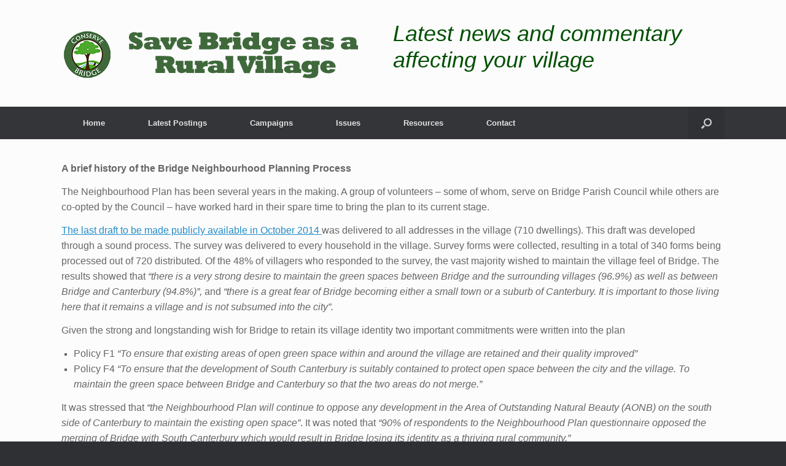

--- FILE ---
content_type: text/html; charset=UTF-8
request_url: https://conservebridge.org.uk/neighbourhood-plan/
body_size: 13566
content:
<!DOCTYPE html>
<html lang="en-GB">
<head>
	<meta charset="UTF-8" />
	<meta http-equiv="X-UA-Compatible" content="IE=10" />
	<link rel="profile" href="http://gmpg.org/xfn/11" />
	<link rel="pingback" href="https://conservebridge.org.uk/xmlrpc.php" />
	<meta name='robots' content='index, follow, max-image-preview:large, max-snippet:-1, max-video-preview:-1' />

	<!-- This site is optimized with the Yoast SEO plugin v26.8 - https://yoast.com/product/yoast-seo-wordpress/ -->
	<title>Neighbourhood Plan - Save Bridge as a Rural Village</title>
	<link rel="canonical" href="https://conservebridge.org.uk/neighbourhood-plan/" />
	<meta property="og:locale" content="en_GB" />
	<meta property="og:type" content="article" />
	<meta property="og:title" content="Neighbourhood Plan - Save Bridge as a Rural Village" />
	<meta property="og:description" content="A brief history of the Bridge Neighbourhood Planning Process The Neighbourhood Plan has been several years in the making. A group of volunteers – some of whom, serve on Bridge Parish Council while others are co-opted by the Council – have worked hard in their spare time to bring the plan to its current stage. [&hellip;]" />
	<meta property="og:url" content="https://conservebridge.org.uk/neighbourhood-plan/" />
	<meta property="og:site_name" content="Save Bridge as a Rural Village" />
	<meta property="article:modified_time" content="2017-05-02T19:44:03+00:00" />
	<meta name="twitter:card" content="summary_large_image" />
	<meta name="twitter:label1" content="Estimated reading time" />
	<meta name="twitter:data1" content="4 minutes" />
	<script type="application/ld+json" class="yoast-schema-graph">{"@context":"https://schema.org","@graph":[{"@type":"WebPage","@id":"https://conservebridge.org.uk/neighbourhood-plan/","url":"https://conservebridge.org.uk/neighbourhood-plan/","name":"Neighbourhood Plan - Save Bridge as a Rural Village","isPartOf":{"@id":"https://conservebridge.org.uk/#website"},"datePublished":"2017-01-13T19:11:30+00:00","dateModified":"2017-05-02T19:44:03+00:00","breadcrumb":{"@id":"https://conservebridge.org.uk/neighbourhood-plan/#breadcrumb"},"inLanguage":"en-GB","potentialAction":[{"@type":"ReadAction","target":["https://conservebridge.org.uk/neighbourhood-plan/"]}]},{"@type":"BreadcrumbList","@id":"https://conservebridge.org.uk/neighbourhood-plan/#breadcrumb","itemListElement":[{"@type":"ListItem","position":1,"name":"Home","item":"https://conservebridge.org.uk/"},{"@type":"ListItem","position":2,"name":"Neighbourhood Plan"}]},{"@type":"WebSite","@id":"https://conservebridge.org.uk/#website","url":"https://conservebridge.org.uk/","name":"Save Bridge as a Rural Village","description":"Preserving village life in Bridge","publisher":{"@id":"https://conservebridge.org.uk/#organization"},"potentialAction":[{"@type":"SearchAction","target":{"@type":"EntryPoint","urlTemplate":"https://conservebridge.org.uk/?s={search_term_string}"},"query-input":{"@type":"PropertyValueSpecification","valueRequired":true,"valueName":"search_term_string"}}],"inLanguage":"en-GB"},{"@type":"Organization","@id":"https://conservebridge.org.uk/#organization","name":"ConserveBridge","url":"https://conservebridge.org.uk/","logo":{"@type":"ImageObject","inLanguage":"en-GB","@id":"https://conservebridge.org.uk/#/schema/logo/image/","url":"https://conservebridge.org.uk/wp-content/uploads/2017/05/favicon-512-x-512.png","contentUrl":"https://conservebridge.org.uk/wp-content/uploads/2017/05/favicon-512-x-512.png","width":513,"height":512,"caption":"ConserveBridge"},"image":{"@id":"https://conservebridge.org.uk/#/schema/logo/image/"}}]}</script>
	<!-- / Yoast SEO plugin. -->


<link rel="alternate" type="application/rss+xml" title="Save Bridge as a Rural Village &raquo; Feed" href="https://conservebridge.org.uk/feed/" />
<link rel="alternate" type="application/rss+xml" title="Save Bridge as a Rural Village &raquo; Comments Feed" href="https://conservebridge.org.uk/comments/feed/" />
<link rel="alternate" title="oEmbed (JSON)" type="application/json+oembed" href="https://conservebridge.org.uk/wp-json/oembed/1.0/embed?url=https%3A%2F%2Fconservebridge.org.uk%2Fneighbourhood-plan%2F" />
<link rel="alternate" title="oEmbed (XML)" type="text/xml+oembed" href="https://conservebridge.org.uk/wp-json/oembed/1.0/embed?url=https%3A%2F%2Fconservebridge.org.uk%2Fneighbourhood-plan%2F&#038;format=xml" />
		<!-- This site uses the Google Analytics by MonsterInsights plugin v9.11.1 - Using Analytics tracking - https://www.monsterinsights.com/ -->
		<!-- Note: MonsterInsights is not currently configured on this site. The site owner needs to authenticate with Google Analytics in the MonsterInsights settings panel. -->
					<!-- No tracking code set -->
				<!-- / Google Analytics by MonsterInsights -->
		<style id='wp-img-auto-sizes-contain-inline-css' type='text/css'>
img:is([sizes=auto i],[sizes^="auto," i]){contain-intrinsic-size:3000px 1500px}
/*# sourceURL=wp-img-auto-sizes-contain-inline-css */
</style>

<style id='wp-emoji-styles-inline-css' type='text/css'>

	img.wp-smiley, img.emoji {
		display: inline !important;
		border: none !important;
		box-shadow: none !important;
		height: 1em !important;
		width: 1em !important;
		margin: 0 0.07em !important;
		vertical-align: -0.1em !important;
		background: none !important;
		padding: 0 !important;
	}
/*# sourceURL=wp-emoji-styles-inline-css */
</style>
<link rel='stylesheet' id='wp-block-library-css' href='https://conservebridge.org.uk/wp-includes/css/dist/block-library/style.min.css?ver=6.9' type='text/css' media='all' />
<style id='global-styles-inline-css' type='text/css'>
:root{--wp--preset--aspect-ratio--square: 1;--wp--preset--aspect-ratio--4-3: 4/3;--wp--preset--aspect-ratio--3-4: 3/4;--wp--preset--aspect-ratio--3-2: 3/2;--wp--preset--aspect-ratio--2-3: 2/3;--wp--preset--aspect-ratio--16-9: 16/9;--wp--preset--aspect-ratio--9-16: 9/16;--wp--preset--color--black: #000000;--wp--preset--color--cyan-bluish-gray: #abb8c3;--wp--preset--color--white: #ffffff;--wp--preset--color--pale-pink: #f78da7;--wp--preset--color--vivid-red: #cf2e2e;--wp--preset--color--luminous-vivid-orange: #ff6900;--wp--preset--color--luminous-vivid-amber: #fcb900;--wp--preset--color--light-green-cyan: #7bdcb5;--wp--preset--color--vivid-green-cyan: #00d084;--wp--preset--color--pale-cyan-blue: #8ed1fc;--wp--preset--color--vivid-cyan-blue: #0693e3;--wp--preset--color--vivid-purple: #9b51e0;--wp--preset--gradient--vivid-cyan-blue-to-vivid-purple: linear-gradient(135deg,rgb(6,147,227) 0%,rgb(155,81,224) 100%);--wp--preset--gradient--light-green-cyan-to-vivid-green-cyan: linear-gradient(135deg,rgb(122,220,180) 0%,rgb(0,208,130) 100%);--wp--preset--gradient--luminous-vivid-amber-to-luminous-vivid-orange: linear-gradient(135deg,rgb(252,185,0) 0%,rgb(255,105,0) 100%);--wp--preset--gradient--luminous-vivid-orange-to-vivid-red: linear-gradient(135deg,rgb(255,105,0) 0%,rgb(207,46,46) 100%);--wp--preset--gradient--very-light-gray-to-cyan-bluish-gray: linear-gradient(135deg,rgb(238,238,238) 0%,rgb(169,184,195) 100%);--wp--preset--gradient--cool-to-warm-spectrum: linear-gradient(135deg,rgb(74,234,220) 0%,rgb(151,120,209) 20%,rgb(207,42,186) 40%,rgb(238,44,130) 60%,rgb(251,105,98) 80%,rgb(254,248,76) 100%);--wp--preset--gradient--blush-light-purple: linear-gradient(135deg,rgb(255,206,236) 0%,rgb(152,150,240) 100%);--wp--preset--gradient--blush-bordeaux: linear-gradient(135deg,rgb(254,205,165) 0%,rgb(254,45,45) 50%,rgb(107,0,62) 100%);--wp--preset--gradient--luminous-dusk: linear-gradient(135deg,rgb(255,203,112) 0%,rgb(199,81,192) 50%,rgb(65,88,208) 100%);--wp--preset--gradient--pale-ocean: linear-gradient(135deg,rgb(255,245,203) 0%,rgb(182,227,212) 50%,rgb(51,167,181) 100%);--wp--preset--gradient--electric-grass: linear-gradient(135deg,rgb(202,248,128) 0%,rgb(113,206,126) 100%);--wp--preset--gradient--midnight: linear-gradient(135deg,rgb(2,3,129) 0%,rgb(40,116,252) 100%);--wp--preset--font-size--small: 13px;--wp--preset--font-size--medium: 20px;--wp--preset--font-size--large: 36px;--wp--preset--font-size--x-large: 42px;--wp--preset--spacing--20: 0.44rem;--wp--preset--spacing--30: 0.67rem;--wp--preset--spacing--40: 1rem;--wp--preset--spacing--50: 1.5rem;--wp--preset--spacing--60: 2.25rem;--wp--preset--spacing--70: 3.38rem;--wp--preset--spacing--80: 5.06rem;--wp--preset--shadow--natural: 6px 6px 9px rgba(0, 0, 0, 0.2);--wp--preset--shadow--deep: 12px 12px 50px rgba(0, 0, 0, 0.4);--wp--preset--shadow--sharp: 6px 6px 0px rgba(0, 0, 0, 0.2);--wp--preset--shadow--outlined: 6px 6px 0px -3px rgb(255, 255, 255), 6px 6px rgb(0, 0, 0);--wp--preset--shadow--crisp: 6px 6px 0px rgb(0, 0, 0);}:where(.is-layout-flex){gap: 0.5em;}:where(.is-layout-grid){gap: 0.5em;}body .is-layout-flex{display: flex;}.is-layout-flex{flex-wrap: wrap;align-items: center;}.is-layout-flex > :is(*, div){margin: 0;}body .is-layout-grid{display: grid;}.is-layout-grid > :is(*, div){margin: 0;}:where(.wp-block-columns.is-layout-flex){gap: 2em;}:where(.wp-block-columns.is-layout-grid){gap: 2em;}:where(.wp-block-post-template.is-layout-flex){gap: 1.25em;}:where(.wp-block-post-template.is-layout-grid){gap: 1.25em;}.has-black-color{color: var(--wp--preset--color--black) !important;}.has-cyan-bluish-gray-color{color: var(--wp--preset--color--cyan-bluish-gray) !important;}.has-white-color{color: var(--wp--preset--color--white) !important;}.has-pale-pink-color{color: var(--wp--preset--color--pale-pink) !important;}.has-vivid-red-color{color: var(--wp--preset--color--vivid-red) !important;}.has-luminous-vivid-orange-color{color: var(--wp--preset--color--luminous-vivid-orange) !important;}.has-luminous-vivid-amber-color{color: var(--wp--preset--color--luminous-vivid-amber) !important;}.has-light-green-cyan-color{color: var(--wp--preset--color--light-green-cyan) !important;}.has-vivid-green-cyan-color{color: var(--wp--preset--color--vivid-green-cyan) !important;}.has-pale-cyan-blue-color{color: var(--wp--preset--color--pale-cyan-blue) !important;}.has-vivid-cyan-blue-color{color: var(--wp--preset--color--vivid-cyan-blue) !important;}.has-vivid-purple-color{color: var(--wp--preset--color--vivid-purple) !important;}.has-black-background-color{background-color: var(--wp--preset--color--black) !important;}.has-cyan-bluish-gray-background-color{background-color: var(--wp--preset--color--cyan-bluish-gray) !important;}.has-white-background-color{background-color: var(--wp--preset--color--white) !important;}.has-pale-pink-background-color{background-color: var(--wp--preset--color--pale-pink) !important;}.has-vivid-red-background-color{background-color: var(--wp--preset--color--vivid-red) !important;}.has-luminous-vivid-orange-background-color{background-color: var(--wp--preset--color--luminous-vivid-orange) !important;}.has-luminous-vivid-amber-background-color{background-color: var(--wp--preset--color--luminous-vivid-amber) !important;}.has-light-green-cyan-background-color{background-color: var(--wp--preset--color--light-green-cyan) !important;}.has-vivid-green-cyan-background-color{background-color: var(--wp--preset--color--vivid-green-cyan) !important;}.has-pale-cyan-blue-background-color{background-color: var(--wp--preset--color--pale-cyan-blue) !important;}.has-vivid-cyan-blue-background-color{background-color: var(--wp--preset--color--vivid-cyan-blue) !important;}.has-vivid-purple-background-color{background-color: var(--wp--preset--color--vivid-purple) !important;}.has-black-border-color{border-color: var(--wp--preset--color--black) !important;}.has-cyan-bluish-gray-border-color{border-color: var(--wp--preset--color--cyan-bluish-gray) !important;}.has-white-border-color{border-color: var(--wp--preset--color--white) !important;}.has-pale-pink-border-color{border-color: var(--wp--preset--color--pale-pink) !important;}.has-vivid-red-border-color{border-color: var(--wp--preset--color--vivid-red) !important;}.has-luminous-vivid-orange-border-color{border-color: var(--wp--preset--color--luminous-vivid-orange) !important;}.has-luminous-vivid-amber-border-color{border-color: var(--wp--preset--color--luminous-vivid-amber) !important;}.has-light-green-cyan-border-color{border-color: var(--wp--preset--color--light-green-cyan) !important;}.has-vivid-green-cyan-border-color{border-color: var(--wp--preset--color--vivid-green-cyan) !important;}.has-pale-cyan-blue-border-color{border-color: var(--wp--preset--color--pale-cyan-blue) !important;}.has-vivid-cyan-blue-border-color{border-color: var(--wp--preset--color--vivid-cyan-blue) !important;}.has-vivid-purple-border-color{border-color: var(--wp--preset--color--vivid-purple) !important;}.has-vivid-cyan-blue-to-vivid-purple-gradient-background{background: var(--wp--preset--gradient--vivid-cyan-blue-to-vivid-purple) !important;}.has-light-green-cyan-to-vivid-green-cyan-gradient-background{background: var(--wp--preset--gradient--light-green-cyan-to-vivid-green-cyan) !important;}.has-luminous-vivid-amber-to-luminous-vivid-orange-gradient-background{background: var(--wp--preset--gradient--luminous-vivid-amber-to-luminous-vivid-orange) !important;}.has-luminous-vivid-orange-to-vivid-red-gradient-background{background: var(--wp--preset--gradient--luminous-vivid-orange-to-vivid-red) !important;}.has-very-light-gray-to-cyan-bluish-gray-gradient-background{background: var(--wp--preset--gradient--very-light-gray-to-cyan-bluish-gray) !important;}.has-cool-to-warm-spectrum-gradient-background{background: var(--wp--preset--gradient--cool-to-warm-spectrum) !important;}.has-blush-light-purple-gradient-background{background: var(--wp--preset--gradient--blush-light-purple) !important;}.has-blush-bordeaux-gradient-background{background: var(--wp--preset--gradient--blush-bordeaux) !important;}.has-luminous-dusk-gradient-background{background: var(--wp--preset--gradient--luminous-dusk) !important;}.has-pale-ocean-gradient-background{background: var(--wp--preset--gradient--pale-ocean) !important;}.has-electric-grass-gradient-background{background: var(--wp--preset--gradient--electric-grass) !important;}.has-midnight-gradient-background{background: var(--wp--preset--gradient--midnight) !important;}.has-small-font-size{font-size: var(--wp--preset--font-size--small) !important;}.has-medium-font-size{font-size: var(--wp--preset--font-size--medium) !important;}.has-large-font-size{font-size: var(--wp--preset--font-size--large) !important;}.has-x-large-font-size{font-size: var(--wp--preset--font-size--x-large) !important;}
/*# sourceURL=global-styles-inline-css */
</style>

<style id='classic-theme-styles-inline-css' type='text/css'>
/*! This file is auto-generated */
.wp-block-button__link{color:#fff;background-color:#32373c;border-radius:9999px;box-shadow:none;text-decoration:none;padding:calc(.667em + 2px) calc(1.333em + 2px);font-size:1.125em}.wp-block-file__button{background:#32373c;color:#fff;text-decoration:none}
/*# sourceURL=/wp-includes/css/classic-themes.min.css */
</style>
<link rel='stylesheet' id='contact-form-7-css' href='https://conservebridge.org.uk/wp-content/plugins/contact-form-7/includes/css/styles.css?ver=6.1.4' type='text/css' media='all' />
<link rel='stylesheet' id='social-widget-css' href='https://conservebridge.org.uk/wp-content/plugins/social-media-widget/social_widget.css?ver=6.9' type='text/css' media='all' />
<link rel='stylesheet' id='parent-style-css' href='https://conservebridge.org.uk/wp-content/themes/vantage/style.css?ver=6.9' type='text/css' media='all' />
<link rel='stylesheet' id='vantage-style-css' href='https://conservebridge.org.uk/wp-content/themes/Bridge/style.css?ver=1.20.32' type='text/css' media='all' />
<link rel='stylesheet' id='font-awesome-css' href='https://conservebridge.org.uk/wp-content/themes/vantage/fontawesome/css/font-awesome.css?ver=4.6.2' type='text/css' media='all' />
<link rel='stylesheet' id='siteorigin-mobilenav-css' href='https://conservebridge.org.uk/wp-content/themes/vantage/inc/mobilenav/css/mobilenav.css?ver=1.20.32' type='text/css' media='all' />
<link rel='stylesheet' id='recent-posts-widget-with-thumbnails-public-style-css' href='https://conservebridge.org.uk/wp-content/plugins/recent-posts-widget-with-thumbnails/public.css?ver=7.1.1' type='text/css' media='all' />
<link rel='stylesheet' id='lightboxStyle-css' href='https://conservebridge.org.uk/wp-content/plugins/lightbox-plus/css/shadowed/colorbox.min.css?ver=2.7.2' type='text/css' media='screen' />
<script type="text/javascript" src="https://conservebridge.org.uk/wp-includes/js/jquery/jquery.min.js?ver=3.7.1" id="jquery-core-js"></script>
<script type="text/javascript" src="https://conservebridge.org.uk/wp-includes/js/jquery/jquery-migrate.min.js?ver=3.4.1" id="jquery-migrate-js"></script>
<script type="text/javascript" src="https://conservebridge.org.uk/wp-content/themes/vantage/js/jquery.flexslider.min.js?ver=2.1" id="jquery-flexslider-js"></script>
<script type="text/javascript" src="https://conservebridge.org.uk/wp-content/themes/vantage/js/jquery.touchSwipe.min.js?ver=1.6.6" id="jquery-touchswipe-js"></script>
<script type="text/javascript" id="vantage-main-js-extra">
/* <![CDATA[ */
var vantage = {"fitvids":"1"};
//# sourceURL=vantage-main-js-extra
/* ]]> */
</script>
<script type="text/javascript" src="https://conservebridge.org.uk/wp-content/themes/vantage/js/jquery.theme-main.min.js?ver=1.20.32" id="vantage-main-js"></script>
<script type="text/javascript" src="https://conservebridge.org.uk/wp-content/themes/vantage/js/jquery.fitvids.min.js?ver=1.0" id="jquery-fitvids-js"></script>
<script type="text/javascript" id="siteorigin-mobilenav-js-extra">
/* <![CDATA[ */
var mobileNav = {"search":{"url":"https://conservebridge.org.uk","placeholder":"Search"},"text":{"navigate":"Menu","back":"Back","close":"Close"},"nextIconUrl":"https://conservebridge.org.uk/wp-content/themes/vantage/inc/mobilenav/images/next.png","mobileMenuClose":"\u003Ci class=\"fa fa-times\"\u003E\u003C/i\u003E"};
//# sourceURL=siteorigin-mobilenav-js-extra
/* ]]> */
</script>
<script type="text/javascript" src="https://conservebridge.org.uk/wp-content/themes/vantage/inc/mobilenav/js/mobilenav.min.js?ver=1.20.32" id="siteorigin-mobilenav-js"></script>
<link rel="https://api.w.org/" href="https://conservebridge.org.uk/wp-json/" /><link rel="alternate" title="JSON" type="application/json" href="https://conservebridge.org.uk/wp-json/wp/v2/pages/300" /><link rel="EditURI" type="application/rsd+xml" title="RSD" href="https://conservebridge.org.uk/xmlrpc.php?rsd" />
<meta name="generator" content="WordPress 6.9" />
<link rel='shortlink' href='https://conservebridge.org.uk/?p=300' />
<meta name="viewport" content="width=device-width, initial-scale=1" />			<style type="text/css">
				.so-mobilenav-mobile + * { display: none; }
				@media screen and (max-width: 480px) { .so-mobilenav-mobile + * { display: block; } .so-mobilenav-standard + * { display: none; } .site-navigation #search-icon { display: none; } .has-menu-search .main-navigation ul { margin-right: 0 !important; }
				
								}
			</style>
				<style type="text/css" media="screen">
			#footer-widgets .widget { width: 100%; }
			#masthead-widgets .widget { width: 100%; }
		</style>
		<style type="text/css" id="vantage-footer-widgets">#footer-widgets aside { width : 100%; }</style> <style type="text/css" id="customizer-css">#masthead.site-header .hgroup .site-title, #masthead.masthead-logo-in-menu .logo > .site-title { font-size: 36px } #masthead.site-header .hgroup .site-title, #masthead.site-header.masthead-logo-in-menu .logo > .site-title { color: #1c1c1c } #masthead .hgroup .support-text, #masthead .hgroup .site-description { font-size: 36px; color: #004f01 } a.button, button, html input[type="button"], input[type="reset"], input[type="submit"], .post-navigation a, #image-navigation a, article.post .more-link, article.page .more-link, .paging-navigation a, .woocommerce #page-wrapper .button, .woocommerce a.button, .woocommerce .checkout-button, .woocommerce input.button, #infinite-handle span button { text-shadow: none } a.button, button, html input[type="button"], input[type="reset"], input[type="submit"], .post-navigation a, #image-navigation a, article.post .more-link, article.page .more-link, .paging-navigation a, .woocommerce #page-wrapper .button, .woocommerce a.button, .woocommerce .checkout-button, .woocommerce input.button, .woocommerce #respond input#submit.alt, .woocommerce a.button.alt, .woocommerce button.button.alt, .woocommerce input.button.alt, #infinite-handle span { -webkit-box-shadow: none; -moz-box-shadow: none; box-shadow: none } </style><link rel="icon" href="https://conservebridge.org.uk/wp-content/uploads/2017/09/cropped-cropped-new-logo-1-32x32.png" sizes="32x32" />
<link rel="icon" href="https://conservebridge.org.uk/wp-content/uploads/2017/09/cropped-cropped-new-logo-1-192x192.png" sizes="192x192" />
<link rel="apple-touch-icon" href="https://conservebridge.org.uk/wp-content/uploads/2017/09/cropped-cropped-new-logo-1-180x180.png" />
<meta name="msapplication-TileImage" content="https://conservebridge.org.uk/wp-content/uploads/2017/09/cropped-cropped-new-logo-1-270x270.png" />
		<style type="text/css" id="wp-custom-css">
			/*
You can add your own CSS here.
@media (max-width: 680px)
style.css?ver=4.8.1:802
body.responsive #masthead .hgroup .support-text, body.responsive #masthead .hgroup #header-sidebar {
    position: static;
    display: block;
    margin-top: 10px;
    max-width: 100%;
}
.main-navigation {
    margin: 0 -35px;
    background: #42693e;
    position: relative;
    font-size: 0;
    z-index: 9999;
}
element.style {
}
style.css?ver=4.8.1:923
.main-navigation ul li a, .main-navigation ul li a > * {
    -webkit-transition: all 0.4s ease;
    -moz-transition: all 0.4s ease;
    -o-transition: all 0.4s ease;
    transition: all 0.4s ease;
}
style.css?ver=4.8.1:914
.main-navigation ul li a {
    padding: 20px 35px;
    line-height: 1em;
    -ms-box-sizing: border-box;
    -moz-box-sizing: border-box;
    -webkit-box-sizing: border-box;
    box-sizing: border-box;
}
style.css?ver=4.8.1:962
.main-navigation a {
    display: block;
    text-decoration: none;
    color: #e2e2e2;
    font-weight: bold;
}
?customize_chan…=preview-0:262
a {
    color: #42693e;
}
style.css?ver=4.8.1:158
a {
    color: #ad7;
}
Click the help icon above to learn more.
*/		</style>
		</head>

<body class="wp-singular page-template page-template-templates page-template-template-full-notitle page-template-templatestemplate-full-notitle-php page page-id-300 wp-theme-vantage wp-child-theme-Bridge et_bloom metaslider-plugin responsive layout-full no-js has-menu-search page-layout-default not-default-page mobilenav chrome">


<div id="page-wrapper">

	
	
		<header id="masthead" class="site-header" role="banner">

	<div class="hgroup full-container ">

		
			<div class="logo-wrapper">
				<a href="https://conservebridge.org.uk/" title="Save Bridge as a Rural Village" rel="home" class="logo">
					<img src="https://conservebridge.org.uk/wp-content/uploads/2017/09/ConserveBridge-Logo-495.png"  class="logo-height-constrain"  width="492"  height="84"  alt="ConserveBridge Logo 495"  />				</a>
							</div>

			
				<div class="support-text">
					Latest news and commentary affecting your village				</div>

			
		
	</div><!-- .hgroup.full-container -->

	
<nav class="site-navigation main-navigation primary use-vantage-sticky-menu use-sticky-menu">

	<div class="full-container">
				
		<div class="main-navigation-container">
			<div id="so-mobilenav-standard-1" data-id="1" class="so-mobilenav-standard"></div><div class="menu-main-navigation-container"><ul id="menu-main-navigation" class="menu"><li id="menu-item-212" class="menu-item menu-item-type-post_type menu-item-object-page menu-item-home menu-item-212"><a href="https://conservebridge.org.uk/">Home</a></li>
<li id="menu-item-559" class="menu-item menu-item-type-custom menu-item-object-custom menu-item-has-children menu-item-559"><a><span class="icon"></span>Latest Postings</a>
<ul class="sub-menu">
	<li id="menu-item-1009" class="menu-item menu-item-type-taxonomy menu-item-object-category menu-item-1009"><a href="https://conservebridge.org.uk/category/uncategorized/">News</a></li>
	<li id="menu-item-1010" class="menu-item menu-item-type-taxonomy menu-item-object-category menu-item-1010"><a href="https://conservebridge.org.uk/category/commentary/">Commentary</a></li>
</ul>
</li>
<li id="menu-item-560" class="menu-item menu-item-type-custom menu-item-object-custom current-menu-ancestor current-menu-parent menu-item-has-children menu-item-560"><a><span class="icon"></span>Campaigns</a>
<ul class="sub-menu">
	<li id="menu-item-302" class="menu-item menu-item-type-post_type menu-item-object-page current-menu-item page_item page-item-300 current_page_item menu-item-302"><a href="https://conservebridge.org.uk/neighbourhood-plan/" aria-current="page">Neighbourhood Plan</a></li>
	<li id="menu-item-200" class="menu-item menu-item-type-post_type menu-item-object-page menu-item-200"><a href="https://conservebridge.org.uk/mountfield-park/">Mountfield</a></li>
	<li id="menu-item-1077" class="menu-item menu-item-type-post_type menu-item-object-page menu-item-1077"><a href="https://conservebridge.org.uk/highland-court/">Highland Court</a></li>
</ul>
</li>
<li id="menu-item-185" class="menu-item menu-item-type-post_type menu-item-object-page menu-item-has-children menu-item-185"><a href="https://conservebridge.org.uk/issues/">Issues</a>
<ul class="sub-menu">
	<li id="menu-item-359" class="menu-item menu-item-type-post_type menu-item-object-page menu-item-359"><a href="https://conservebridge.org.uk/green-gap/">Green Gap</a></li>
	<li id="menu-item-356" class="menu-item menu-item-type-post_type menu-item-object-page menu-item-356"><a href="https://conservebridge.org.uk/aonb/">AONB</a></li>
	<li id="menu-item-358" class="menu-item menu-item-type-post_type menu-item-object-page menu-item-358"><a href="https://conservebridge.org.uk/flooding/">Flooding</a></li>
	<li id="menu-item-355" class="menu-item menu-item-type-post_type menu-item-object-page menu-item-355"><a href="https://conservebridge.org.uk/landscape-character/">Landscape Character</a></li>
	<li id="menu-item-357" class="menu-item menu-item-type-post_type menu-item-object-page menu-item-357"><a href="https://conservebridge.org.uk/canterbury-city-council/">Canterbury City Council</a></li>
	<li id="menu-item-648" class="menu-item menu-item-type-post_type menu-item-object-page menu-item-648"><a href="https://conservebridge.org.uk/protecting-flora-and-fauna/">Protecting Flora and Fauna</a></li>
</ul>
</li>
<li id="menu-item-561" class="menu-item menu-item-type-custom menu-item-object-custom menu-item-has-children menu-item-561"><a><span class="icon"></span>Resources</a>
<ul class="sub-menu">
	<li id="menu-item-402" class="menu-item menu-item-type-post_type menu-item-object-page menu-item-402"><a href="https://conservebridge.org.uk/links-2/">Links</a></li>
	<li id="menu-item-193" class="menu-item menu-item-type-post_type menu-item-object-page menu-item-193"><a href="https://conservebridge.org.uk/gallery/">Gallery</a></li>
</ul>
</li>
<li id="menu-item-186" class="menu-item menu-item-type-post_type menu-item-object-page menu-item-186"><a href="https://conservebridge.org.uk/contact-us/">Contact</a></li>
</ul></div><div id="so-mobilenav-mobile-1" data-id="1" class="so-mobilenav-mobile"></div><div class="menu-mobilenav-container"><ul id="mobile-nav-item-wrap-1" class="menu"><li><a href="#" class="mobilenav-main-link" data-id="1"><span class="mobile-nav-icon"></span><span class="mobilenav-main-link-text">Menu</span></a></li></ul></div>		</div>

					<div id="search-icon">
				<div id="search-icon-icon" tabindex="0" role="button" aria-label="Open the search"><div class="vantage-icon-search"></div></div>
				
<form method="get" class="searchform" action="https://conservebridge.org.uk/" role="search">
	<label for="search-form" class="screen-reader-text">Search for:</label>
	<input type="search" name="s" class="field" id="search-form" value="" placeholder="Search"/>
</form>
			</div>
					</div>
</nav><!-- .site-navigation .main-navigation -->

</header><!-- #masthead .site-header -->

	

	<div id="main" class="site-main">
		<div class="full-container">
			
	<div id="primary" class="content-area">
		<div id="content" class="site-content" role="main">

			
				<article id="post-300" class="post-300 page type-page status-publish post">

					<div class="entry-main">

						
						<div class="entry-content">
							<p><span style="font-family: helvetica, arial, sans-serif; font-size: 12pt;"><strong>A brief history of the Bridge Neighbourhood Planning Process</strong></span></p>
<p><span style="font-family: helvetica, arial, sans-serif; font-size: 12pt;">The Neighbourhood Plan has been several years in the making. A group of volunteers – some of whom, serve on Bridge Parish Council while others are co-opted by the Council – have worked hard in their spare time to bring the plan to its current stage.</span></p>
<p><span style="font-family: helvetica, arial, sans-serif; font-size: 12pt;"><a href="http://bridgevillage.org.uk/NHP/Bridge_Neighbourhood_Plan%20v1.4.pdf" target="_blank" rel="noopener noreferrer">The last draft to be made publicly available in October 2014 </a>was delivered to all addresses in the village (710 dwellings). This draft was developed through a sound process. The survey was delivered to every household in the village. Survey forms were collected, resulting in a total of 340 forms being processed out of 720 distributed<em>. </em>Of the 48% of villagers who responded to the survey, the vast majority wished to maintain the village feel of Bridge. The results showed that <em>“there is a very strong desire to maintain the green spaces between Bridge and the surrounding villages (96.9%) as well as between Bridge and Canterbury (94.8%)”, </em>and <em>“there is a great fear of Bridge becoming either a small town or a suburb of Canterbury. It is important to those living here that it remains a village and is not subsumed into the city”.</em></span></p>
<p><span style="font-family: helvetica, arial, sans-serif; font-size: 12pt;">Given the strong and longstanding wish for Bridge to retain its village identity two important commitments were written into the plan</span></p>
<ul>
<li><span style="font-family: helvetica, arial, sans-serif; font-size: 12pt;">Policy F1 <em>“To ensure that existing areas of open green space within and around the village are retained and their quality improved”</em></span></li>
<li><span style="font-family: helvetica, arial, sans-serif; font-size: 12pt;">Policy F4<em> “To ensure that the development of South Canterbury is suitably contained to protect open space between the city and the village.</em> <em>To maintain the green space between Bridge and Canterbury so that the two areas do not merge.”</em></span></li>
</ul>
<p><span style="font-family: helvetica, arial, sans-serif; font-size: 12pt;">It was stressed that<em> “the Neighbourhood Plan will continue to oppose any development in the Area of Outstanding Natural Beauty (AONB) on the south side of Canterbury to maintain the existing open space”</em>. It was noted that <em>“90% of respondents to the Neighbourhood Plan questionnaire opposed the merging of Bridge with South Canterbury which would result in Bridge losing its identity as a thriving rural community.”</em></span></p>
<p><span style="font-family: helvetica, arial, sans-serif; font-size: 12pt;">Subsequently, the <a href="http://conservebridge.org.uk/wp-content/uploads/2017/01/Bridge_Village_Design_Statement.pdf">Bridge Village Design Statement</a> of 2013 was published stating <em>&#8220;Bridge lies in an Area of Outstanding Natural Beauty. It is separated from the suburban sprawl of Canterbury by a mile of open countryside, something which the people of Bridge are keen to maintain&#8221;</em>. The Parish Council <em>“welcomed the completion of a Village Design Statement which analyses the aesthetic makeup of the village and sets out the criteria which should be applied to all new development.”</em></span></p>
<p><span style="font-family: helvetica, arial, sans-serif; font-size: 12pt;">Bridge Parish Council did a good job representing this view to Canterbury City Council during consultations on the Mountfield Park development in 2013:</span></p>
<p><span style="font-family: helvetica, arial, sans-serif; font-size: 12pt;"><em>“The proposed green corridor in the CDLP seems to be only 250 metres wide in some places and in our view does not provide a sufficient green buffer between the village and the city. It is not clear how robust even this narrow corridor would prove in the face of determined developers in future. There is a strong fear that Bridge will be subsumed into Canterbury within a few years, against the strongly expressed wishes of its residents. If this development is to go ahead, Bridge Parish Council would like to see a much wider protected green space, preserved as Grade 1 / 2 agricultural land in compliance with the NPPF, between the city and the village&#8221; </em>(Comment ID PO1890)<em>.</em></span></p>
<p><span style="font-family: helvetica, arial, sans-serif; font-size: 12pt;">In 2014 Canterbury City Council confirmed its support for Bridge Parish Council in its emerging local plan by proposing a <a href="/Green-Gap/"><u>Green Gap</u></a>  around the city:</span></p>
<p><span style="font-family: helvetica, arial, sans-serif; font-size: 12pt;"><em>Historically, some development has occurred outside the urban areas, that has led to the gradual erosion of the open countryside and coalescence between built up areas. The Council is concerned that this gradual coalescence between existing built up areas not only harms the character of the open countryside, but is having an adverse impact on the setting and special character of villages. Therefore, this local plan has proposed an extension to the green gap between Sturry and Broad Oak and a new green gap between Canterbury and Bridge and University and Canterbury to ensure the countryside between these areas are protected </em>(LP 11.44).</span></p>
<p><span style="font-family: helvetica, arial, sans-serif; font-size: 12pt;">In 2014, therefore, Bridge’s future as a village seemed secure. However, since then the status of the village is at risk from two directions. First, the massive Mountfield Park (South Canterbury) development of 4000 homes has been proposed. Second, in the autumn of 2015 Bridge Parish Council changed tack to supporting housing development to the north of the village within the proposed Green Gap, as well as on the Brickfields. Representations against new housing have been made from several villagers, but at present the Parish Council continue to favour this.</span></p>
<p><span style="color: #0000ff; font-family: helvetica, arial, sans-serif; font-size: 12pt;"><em>For further information please contact our<a href="/links/"> resources</a> and <a href="http://conservebridge.org.uk/news/">timeline</a> pages. </em></span></p>
<p><span style="color: #0000ff; font-family: helvetica, arial, sans-serif; font-size: 12pt;"><em>For more information on the neighbourhood planning process check out <a href="http://locality.org.uk/projects/building-community/" target="_blank" rel="noopener noreferrer">Locality</a></em></span></p>
<p>&nbsp;</p>
													</div><!-- .entry-content -->

						
					</div>

				</article><!-- #post-300 -->

				
			
		</div><!-- #content .site-content -->
	</div><!-- #primary .content-area -->

					</div><!-- .full-container -->
	</div><!-- #main .site-main -->

	
	
	<footer id="colophon" class="site-footer" role="contentinfo">

			<div id="footer-widgets" class="full-container">
			<aside id="nav_menu-2" class="widget widget_nav_menu"><div class="menu-footer-container"><ul id="menu-footer" class="menu"><li id="menu-item-885" class="menu-item menu-item-type-post_type menu-item-object-page menu-item-home menu-item-885"><a href="https://conservebridge.org.uk/">Home</a></li>
<li id="menu-item-887" class="menu-item menu-item-type-post_type menu-item-object-page menu-item-887"><a href="https://conservebridge.org.uk/gallery/">Gallery</a></li>
<li id="menu-item-888" class="menu-item menu-item-type-post_type menu-item-object-page menu-item-888"><a href="https://conservebridge.org.uk/links-2/">Links</a></li>
<li id="menu-item-890" class="menu-item menu-item-type-post_type menu-item-object-page menu-item-890"><a href="https://conservebridge.org.uk/sitemap/">Sitemap</a></li>
<li id="menu-item-886" class="menu-item menu-item-type-post_type menu-item-object-page menu-item-886"><a href="https://conservebridge.org.uk/contact-us/">Contact</a></li>
<li id="menu-item-1007" class="menu-item menu-item-type-taxonomy menu-item-object-category menu-item-1007"><a href="https://conservebridge.org.uk/category/uncategorized/">News</a></li>
<li id="menu-item-1008" class="menu-item menu-item-type-taxonomy menu-item-object-category menu-item-1008"><a href="https://conservebridge.org.uk/category/commentary/">Commentary</a></li>
</ul></div></aside>		</div><!-- #footer-widgets -->
	
	
	<div id="theme-attribution">A <a href="https://siteorigin.com">SiteOrigin</a> Theme</div>
</footer><!-- #colophon .site-footer -->

	
</div><!-- #page-wrapper -->


<script type="speculationrules">
{"prefetch":[{"source":"document","where":{"and":[{"href_matches":"/*"},{"not":{"href_matches":["/wp-*.php","/wp-admin/*","/wp-content/uploads/*","/wp-content/*","/wp-content/plugins/*","/wp-content/themes/Bridge/*","/wp-content/themes/vantage/*","/*\\?(.+)"]}},{"not":{"selector_matches":"a[rel~=\"nofollow\"]"}},{"not":{"selector_matches":".no-prefetch, .no-prefetch a"}}]},"eagerness":"conservative"}]}
</script>
		<a href="#" id="scroll-to-top" class="scroll-to-top" title="Back To Top"><span class="vantage-icon-arrow-up"></span></a>
		<!-- Lightbox Plus Colorbox v2.7.2/1.5.9 - 2013.01.24 - Message: 0-->
<script type="text/javascript">
jQuery(document).ready(function($){
  $("a[rel*=lightbox]").colorbox({initialWidth:"30%",initialHeight:"30%",maxWidth:"90%",maxHeight:"90%",opacity:0.8});
});
</script>
<script type="text/javascript" src="https://conservebridge.org.uk/wp-includes/js/dist/hooks.min.js?ver=dd5603f07f9220ed27f1" id="wp-hooks-js"></script>
<script type="text/javascript" src="https://conservebridge.org.uk/wp-includes/js/dist/i18n.min.js?ver=c26c3dc7bed366793375" id="wp-i18n-js"></script>
<script type="text/javascript" id="wp-i18n-js-after">
/* <![CDATA[ */
wp.i18n.setLocaleData( { 'text direction\u0004ltr': [ 'ltr' ] } );
//# sourceURL=wp-i18n-js-after
/* ]]> */
</script>
<script type="text/javascript" src="https://conservebridge.org.uk/wp-content/plugins/contact-form-7/includes/swv/js/index.js?ver=6.1.4" id="swv-js"></script>
<script type="text/javascript" id="contact-form-7-js-before">
/* <![CDATA[ */
var wpcf7 = {
    "api": {
        "root": "https:\/\/conservebridge.org.uk\/wp-json\/",
        "namespace": "contact-form-7\/v1"
    },
    "cached": 1
};
//# sourceURL=contact-form-7-js-before
/* ]]> */
</script>
<script type="text/javascript" src="https://conservebridge.org.uk/wp-content/plugins/contact-form-7/includes/js/index.js?ver=6.1.4" id="contact-form-7-js"></script>
<script type="text/javascript" src="https://conservebridge.org.uk/wp-content/plugins/page-links-to/dist/new-tab.js?ver=3.3.7" id="page-links-to-js"></script>
<script type="text/javascript" src="https://conservebridge.org.uk/wp-content/plugins/lightbox-plus/js/jquery.colorbox.1.5.9-min.js?ver=1.5.9" id="jquery-colorbox-js"></script>
<script id="wp-emoji-settings" type="application/json">
{"baseUrl":"https://s.w.org/images/core/emoji/17.0.2/72x72/","ext":".png","svgUrl":"https://s.w.org/images/core/emoji/17.0.2/svg/","svgExt":".svg","source":{"concatemoji":"https://conservebridge.org.uk/wp-includes/js/wp-emoji-release.min.js?ver=6.9"}}
</script>
<script type="module">
/* <![CDATA[ */
/*! This file is auto-generated */
const a=JSON.parse(document.getElementById("wp-emoji-settings").textContent),o=(window._wpemojiSettings=a,"wpEmojiSettingsSupports"),s=["flag","emoji"];function i(e){try{var t={supportTests:e,timestamp:(new Date).valueOf()};sessionStorage.setItem(o,JSON.stringify(t))}catch(e){}}function c(e,t,n){e.clearRect(0,0,e.canvas.width,e.canvas.height),e.fillText(t,0,0);t=new Uint32Array(e.getImageData(0,0,e.canvas.width,e.canvas.height).data);e.clearRect(0,0,e.canvas.width,e.canvas.height),e.fillText(n,0,0);const a=new Uint32Array(e.getImageData(0,0,e.canvas.width,e.canvas.height).data);return t.every((e,t)=>e===a[t])}function p(e,t){e.clearRect(0,0,e.canvas.width,e.canvas.height),e.fillText(t,0,0);var n=e.getImageData(16,16,1,1);for(let e=0;e<n.data.length;e++)if(0!==n.data[e])return!1;return!0}function u(e,t,n,a){switch(t){case"flag":return n(e,"\ud83c\udff3\ufe0f\u200d\u26a7\ufe0f","\ud83c\udff3\ufe0f\u200b\u26a7\ufe0f")?!1:!n(e,"\ud83c\udde8\ud83c\uddf6","\ud83c\udde8\u200b\ud83c\uddf6")&&!n(e,"\ud83c\udff4\udb40\udc67\udb40\udc62\udb40\udc65\udb40\udc6e\udb40\udc67\udb40\udc7f","\ud83c\udff4\u200b\udb40\udc67\u200b\udb40\udc62\u200b\udb40\udc65\u200b\udb40\udc6e\u200b\udb40\udc67\u200b\udb40\udc7f");case"emoji":return!a(e,"\ud83e\u1fac8")}return!1}function f(e,t,n,a){let r;const o=(r="undefined"!=typeof WorkerGlobalScope&&self instanceof WorkerGlobalScope?new OffscreenCanvas(300,150):document.createElement("canvas")).getContext("2d",{willReadFrequently:!0}),s=(o.textBaseline="top",o.font="600 32px Arial",{});return e.forEach(e=>{s[e]=t(o,e,n,a)}),s}function r(e){var t=document.createElement("script");t.src=e,t.defer=!0,document.head.appendChild(t)}a.supports={everything:!0,everythingExceptFlag:!0},new Promise(t=>{let n=function(){try{var e=JSON.parse(sessionStorage.getItem(o));if("object"==typeof e&&"number"==typeof e.timestamp&&(new Date).valueOf()<e.timestamp+604800&&"object"==typeof e.supportTests)return e.supportTests}catch(e){}return null}();if(!n){if("undefined"!=typeof Worker&&"undefined"!=typeof OffscreenCanvas&&"undefined"!=typeof URL&&URL.createObjectURL&&"undefined"!=typeof Blob)try{var e="postMessage("+f.toString()+"("+[JSON.stringify(s),u.toString(),c.toString(),p.toString()].join(",")+"));",a=new Blob([e],{type:"text/javascript"});const r=new Worker(URL.createObjectURL(a),{name:"wpTestEmojiSupports"});return void(r.onmessage=e=>{i(n=e.data),r.terminate(),t(n)})}catch(e){}i(n=f(s,u,c,p))}t(n)}).then(e=>{for(const n in e)a.supports[n]=e[n],a.supports.everything=a.supports.everything&&a.supports[n],"flag"!==n&&(a.supports.everythingExceptFlag=a.supports.everythingExceptFlag&&a.supports[n]);var t;a.supports.everythingExceptFlag=a.supports.everythingExceptFlag&&!a.supports.flag,a.supports.everything||((t=a.source||{}).concatemoji?r(t.concatemoji):t.wpemoji&&t.twemoji&&(r(t.twemoji),r(t.wpemoji)))});
//# sourceURL=https://conservebridge.org.uk/wp-includes/js/wp-emoji-loader.min.js
/* ]]> */
</script>

</body>
</html>


<!-- Page cached by LiteSpeed Cache 7.7 on 2026-01-21 18:16:45 -->

--- FILE ---
content_type: text/css
request_url: https://conservebridge.org.uk/wp-content/themes/Bridge/style.css?ver=1.20.32
body_size: -193
content:
/*
Theme Name: Conserve Bridge
Description: Conserve Bridge Child Theme
Author: Tim Pearson
Author URI: https://pluslocalmarketing.co.uk
Template: vantage
Version: 1.0
License: GNU General Public License v2 or later
License URI: http://www.gnu.org/licenses/gpl-2.0.html
Tags: 
Text Domain: vantage
*/